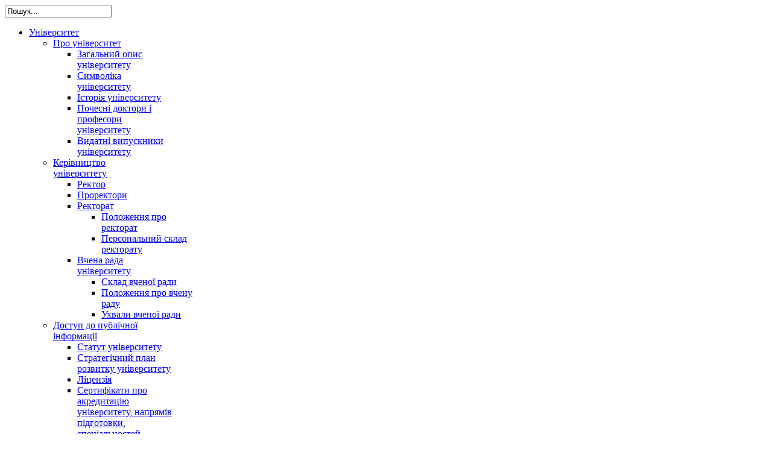

--- FILE ---
content_type: text/html; charset=utf-8
request_url: http://old.knlu.edu.ua/about/zagalnij-opis-universitetu/alumni
body_size: 86170
content:

<!DOCTYPE html PUBLIC "-//W3C//DTD XHTML 1.0 Transitional//EN" "http://www.w3.org/TR/xhtml1/DTD/xhtml1-transitional.dtd">
<html xmlns="http://www.w3.org/1999/xhtml" xml:lang="uk-ua" lang="uk-ua" >
<head>
	  <base href="http://old.knlu.edu.ua/about/zagalnij-opis-universitetu/alumni" />
  <meta http-equiv="content-type" content="text/html; charset=utf-8" />
  <meta name="author" content="Super User" />
  <title>Видатні випускники університету - Kyiv National Linguistic University</title>
  <link href="http://old.knlu.edu.ua/component/search/?Itemid=810&amp;format=opensearch" rel="search" title="Пошук Kyiv National Linguistic University" type="application/opensearchdescription+xml" />
  <link rel="stylesheet" href="http://old.knlu.edu.ua/media/ext_tss/assets/css/ext_tss.css" type="text/css" />
  <link rel="stylesheet" href="/templates/system/css/system.css" type="text/css" />
  <link rel="stylesheet" href="/templates/system/css/general.css" type="text/css" />
  <link rel="stylesheet" href="/templates/shaper_pheonix/css/template.css" type="text/css" />
  <link rel="stylesheet" href="/templates/shaper_pheonix/css/joomla.css" type="text/css" />
  <link rel="stylesheet" href="/templates/shaper_pheonix/css/custom.css" type="text/css" />
  <link rel="stylesheet" href="/templates/shaper_pheonix/css/modules.css" type="text/css" />
  <link rel="stylesheet" href="/templates/shaper_pheonix/css/typography.css" type="text/css" />
  <link rel="stylesheet" href="/templates/shaper_pheonix/css/css3.css" type="text/css" />
  <link rel="stylesheet" href="/templates/shaper_pheonix/css/styles/style1.css" type="text/css" />
  <link rel="stylesheet" href="/templates/shaper_pheonix/css/menu.css" type="text/css" />
  <link rel="stylesheet" href="http://fonts.googleapis.com/css?family=Droid+Sans:bold" type="text/css" />
  <style type="text/css">
.sp-wrap {width: 960px;}
		#sp-leftcol {width: 25%}
		#sp-rightcol { width: 25%}
		#sp-maincol {width:75%}#inner_content {width: 100%;}
		#inset1 {width: 33%}#inset2 { width: 33%}	
		#sp-inset1 {width: 33%}#sp-inset2 { width: 33%}h2 { font-family: 'Droid Sans', 'Helvetica', arial, serif; }
  </style>
  <script src="//ajax.googleapis.com/ajax/libs/jquery/1.6.2/jquery.min.js" type="text/javascript"></script>
  <script src="/plugins/system/jqueryintegrator/jqueryintegrator/jquery.noconflict.js" type="text/javascript"></script>
  <script src="/media/system/js/mootools-core.js" type="text/javascript"></script>
  <script src="/media/system/js/core.js" type="text/javascript"></script>
  <script src="/media/system/js/caption.js" type="text/javascript"></script>
  <script src="http://old.knlu.edu.ua/media/ext_tss/assets/js/ext_tss.js" type="text/javascript" defer="defer"></script>
  <script src="/media/system/js/mootools-more.js" type="text/javascript"></script>
  <script src="/plugins/system/helix/js/menu.js" type="text/javascript"></script>
  <script src="/plugins/system/helix/js/equalheight.js" type="text/javascript"></script>
  <script src="/plugins/system/helix/js/totop.js" type="text/javascript"></script>
  <script type="text/javascript">
window.addEvent('load', function() {
				new JCaption('img.caption');
			});var elle_sliders_nfa = 0;function fixHeight1 () {
			var equalizer1 = new Equalizer(".equal").equalize("height");
		}
		window.addEvent ("load", function () {
			fixHeight1.delay (300);
		});var elle_sliders_nfa = 0;var elle_sliders_nfa = 0;var elle_sliders_nfa = 0;
  </script>
<link href="/templates/shaper_pheonix/images/favicon.ico" rel="shortcut icon" type="image/x-icon" />
</head>

<body class="bg clearfix">
	<div class="sp-wrap clearfix">
		
		<div id="header" class="sp-inner clearfix">
			
	<a id="logo" style="width:500px;height:100px" href="/" title="Kyiv National Linguistic University"></a>
	
			
	
							<div id="search">
					<form action="/about/zagalnij-opis-universitetu/alumni" method="post">
	<div class="mod-search">
		<input name="searchword" id="mod-search-searchword" maxlength="30"  class="inputbox" type="text" size="20" value="Пошук..."  onblur="if (this.value=='') this.value='Пошук...';" onfocus="if (this.value=='Пошук...') this.value='';" />	<input type="hidden" name="task" value="search" />
	<input type="hidden" name="option" value="com_search" />
	<input type="hidden" name="Itemid" value="0" />
	</div>
</form>

				</div>
				
		</div>		
		<div class="sp-inner clearfix">
			
<div class="clr"></div><div id="hornav" class="clearfix"><ul class="sp-menu level-0"><li class="menu-item active first parent"><a href="/about" class="menu-item active first parent" ><span class="menu"><span class="menu-title">Університет</span></span></a><div class="submenu"><div class="submenu-wrap"><div class="menu-tl"><div class="menu-tr"><div class="menu-tm"></div></div></div><div class="menu-l"><div class="menu-r"><div class="submenu-inner clearfix" style="width: 200px;"><div class="megacol col1 first" style="width: 200px;"><ul class="sp-menu level-1"><li class="menu-item active first parent"><a href="/about/zagalnij-opis-universitetu" class="menu-item active first parent" ><span class="menu"><span class="menu-title">Про університет</span></span></a><div class="submenu"><div class="submenu-wrap"><div class="menu-tl"><div class="menu-tr"><div class="menu-tm"></div></div></div><div class="menu-l"><div class="menu-r"><div class="submenu-inner clearfix" style="width: 200px;"><div class="megacol col1 first" style="width: 200px;"><ul class="sp-menu level-2"><li class="menu-item first"><a href="/about/zagalnij-opis-universitetu/zagalnij-opis-universitetu" class="menu-item first" ><span class="menu"><span class="menu-title">Загальний опис університету</span></span></a></li><li class="menu-item"><a href="/about/zagalnij-opis-universitetu/simvolika-universitetu" class="menu-item" ><span class="menu"><span class="menu-title">Символіка університету</span></span></a></li><li class="menu-item"><a href="/about/zagalnij-opis-universitetu/history" class="menu-item" ><span class="menu"><span class="menu-title">Історія університету</span></span></a></li><li class="menu-item"><a href="/about/zagalnij-opis-universitetu/pochesni-doktori-i-profesori" class="menu-item" ><span class="menu"><span class="menu-title">Почесні доктори і професори університету</span></span></a></li><li class="menu-item active last"><a href="/about/zagalnij-opis-universitetu/alumni" class="menu-item active last" ><span class="menu"><span class="menu-title">Видатні випускники університету</span></span></a></li></ul></div></div></div></div><div class="menu-bl"><div class="menu-br"><div class="menu-bm"></div></div></div></div></div></li><li class="menu-item parent"><a href="/about/key-university-officers" class="menu-item parent" ><span class="menu"><span class="menu-title">Керівництво університету</span></span></a><div class="submenu"><div class="submenu-wrap"><div class="menu-tl"><div class="menu-tr"><div class="menu-tm"></div></div></div><div class="menu-l"><div class="menu-r"><div class="submenu-inner clearfix" style="width: 200px;"><div class="megacol col1 first" style="width: 200px;"><ul class="sp-menu level-2"><li class="menu-item first"><a href="/about/key-university-officers/rektor" class="menu-item first" ><span class="menu"><span class="menu-title">Ректор</span></span></a></li><li class="menu-item"><a href="/about/key-university-officers/prorektori" class="menu-item" ><span class="menu"><span class="menu-title">Проректори</span></span></a></li><li class="menu-item parent"><a href="/about/key-university-officers/rektorat" class="menu-item parent" ><span class="menu"><span class="menu-title">Ректорат</span></span></a><div class="submenu"><div class="submenu-wrap"><div class="menu-tl"><div class="menu-tr"><div class="menu-tm"></div></div></div><div class="menu-l"><div class="menu-r"><div class="submenu-inner clearfix" style="width: 200px;"><div class="megacol col1 first" style="width: 200px;"><ul class="sp-menu level-3"><li class="menu-item first"><a href="/about/key-university-officers/rektorat/polozhennya-pro-rektorat" class="menu-item first" ><span class="menu"><span class="menu-title">Положення про ректорат</span></span></a></li><li class="menu-item last"><a href="/about/key-university-officers/rektorat/personalnij-sklad-rektoratu" class="menu-item last" ><span class="menu"><span class="menu-title">Персональний склад ректорату</span></span></a></li></ul></div></div></div></div><div class="menu-bl"><div class="menu-br"><div class="menu-bm"></div></div></div></div></div></li><li class="menu-item last parent"><a href="/about/key-university-officers/vchena-rada" class="menu-item last parent" ><span class="menu"><span class="menu-title">Вчена рада університету</span></span></a><div class="submenu"><div class="submenu-wrap"><div class="menu-tl"><div class="menu-tr"><div class="menu-tm"></div></div></div><div class="menu-l"><div class="menu-r"><div class="submenu-inner clearfix" style="width: 200px;"><div class="megacol col1 first" style="width: 200px;"><ul class="sp-menu level-3"><li class="menu-item first"><a href="/about/key-university-officers/vchena-rada/sklad-vchenoji-radi" class="menu-item first" ><span class="menu"><span class="menu-title">Склад вченої ради</span></span></a></li><li class="menu-item"><a href="/about/key-university-officers/vchena-rada/polozhennya-pro-vchenu-radu" class="menu-item" ><span class="menu"><span class="menu-title">Положення про вчену раду</span></span></a></li><li class="menu-item last"><a href="/about/key-university-officers/vchena-rada/ukhvali-vchenoji-radi" class="menu-item last" ><span class="menu"><span class="menu-title">Ухвали вченої ради</span></span></a></li></ul></div></div></div></div><div class="menu-bl"><div class="menu-br"><div class="menu-bm"></div></div></div></div></div></li></ul></div></div></div></div><div class="menu-bl"><div class="menu-br"><div class="menu-bm"></div></div></div></div></div></li><li class="menu-item parent"><a href="/about/ofitsijna-informatsiya" class="menu-item parent" ><span class="menu"><span class="menu-title">Доступ до публічної інформації</span></span></a><div class="submenu"><div class="submenu-wrap"><div class="menu-tl"><div class="menu-tr"><div class="menu-tm"></div></div></div><div class="menu-l"><div class="menu-r"><div class="submenu-inner clearfix" style="width: 200px;"><div class="megacol col1 first" style="width: 200px;"><ul class="sp-menu level-2"><li class="menu-item first"><a href="/about/ofitsijna-informatsiya/statut-universitetu" class="menu-item first" ><span class="menu"><span class="menu-title">Статут університету</span></span></a></li><li class="menu-item"><a href="/about/ofitsijna-informatsiya/strategichnij-plan-rozvitku-unyversitetu" class="menu-item" ><span class="menu"><span class="menu-title">Стратегічний план розвитку університету</span></span></a></li><li class="menu-item"><a href="/about/ofitsijna-informatsiya/litsenziya" class="menu-item" ><span class="menu"><span class="menu-title">Ліцензія</span></span></a></li><li class="menu-item"><a href="/about/ofitsijna-informatsiya/sertifikati-pro-akreditatsiyu-universitetu-napryamiv-pidgotovki-spetsialnostej" class="menu-item" ><span class="menu"><span class="menu-title">Сертифікати про акредитацію університету, напрямів підготовки, спеціальностей</span></span></a></li><li class="menu-item"><a href="/about/ofitsijna-informatsiya/zrazki-diplomiv-pro-vishchu-osvitu" class="menu-item" ><span class="menu"><span class="menu-title">Зразки дипломів про вищу освіту</span></span></a></li><li class="menu-item"><a href="/about/ofitsijna-informatsiya/litsenzovanij-obsyag-ta-faktichna-kilkist-osib-yaki-navchayutsya" class="menu-item" ><span class="menu"><span class="menu-title">Ліцензований обсяг та фактична кількість осіб, які навчаються</span></span></a></li><li class="menu-item parent"><a href="/about/ofitsijna-informatsiya/kontseptsiya-trudovogo-kolektivu" class="menu-item parent" ><span class="menu"><span class="menu-title">Конференція трудового колективу університету</span></span></a><div class="submenu"><div class="submenu-wrap"><div class="menu-tl"><div class="menu-tr"><div class="menu-tm"></div></div></div><div class="menu-l"><div class="menu-r"><div class="submenu-inner clearfix" style="width: 200px;"><div class="megacol col1 first" style="width: 200px;"><ul class="sp-menu level-3"><li class="menu-item first"><a href="/about/ofitsijna-informatsiya/kontseptsiya-trudovogo-kolektivu/zviti-rektora-universitetu" class="menu-item first" ><span class="menu"><span class="menu-title">Звіти ректора університету</span></span></a></li><li class="menu-item"><a href="/about/ofitsijna-informatsiya/kontseptsiya-trudovogo-kolektivu/2018-10-10-12-40-08" class="menu-item" ><span class="menu"><span class="menu-title">Річний звіт про виконання критеріїв надання та підтвердження статусу національного Університету</span></span></a></li><li class="menu-item last"><a href="/about/ofitsijna-informatsiya/kontseptsiya-trudovogo-kolektivu/ukhvali-konferntsij-trudovogo-kolektivu-universitetu" class="menu-item last" ><span class="menu"><span class="menu-title">Ухвали конференцій трудового колективу університету</span></span></a></li></ul></div></div></div></div><div class="menu-bl"><div class="menu-br"><div class="menu-bm"></div></div></div></div></div></li><li class="menu-item"><a href="/about/ofitsijna-informatsiya/kolektivnij-dogovir" class="menu-item" ><span class="menu"><span class="menu-title">Колективний договір</span></span></a></li><li class="menu-item"><a href="/about/ofitsijna-informatsiya/pravila-vnutrishnogo-trudovogo-rozporyadku-universitetu" class="menu-item" ><span class="menu"><span class="menu-title">Правила внутрішнього трудового розпорядку Університету</span></span></a></li><li class="menu-item"><a href="/about/ofitsijna-informatsiya/polozhennya" class="menu-item" ><span class="menu"><span class="menu-title">Положення</span></span></a></li><li class="menu-item last"><a href="/about/ofitsijna-informatsiya/proekti-do-obgovorennya" class="menu-item last" ><span class="menu"><span class="menu-title">Проєкти до обговорення</span></span></a></li></ul></div></div></div></div><div class="menu-bl"><div class="menu-br"><div class="menu-bm"></div></div></div></div></div></li><li class="menu-item"><a href="https://qa-knlu.topskills.com.ua/" class="menu-item" ><span class="menu"><span class="menu-title">Якість освіти</span></span></a></li><li class="menu-item parent"><a href="/about/anticor" class="menu-item parent" ><span class="menu"><span class="menu-title">Антикорупційні заходи</span></span></a><div class="submenu"><div class="submenu-wrap"><div class="menu-tl"><div class="menu-tr"><div class="menu-tm"></div></div></div><div class="menu-l"><div class="menu-r"><div class="submenu-inner clearfix" style="width: 200px;"><div class="megacol col1 first" style="width: 200px;"><ul class="sp-menu level-2"><li class="menu-item first"><a href="/about/anticor/normativno-pravovi-akti" class="menu-item first" ><span class="menu"><span class="menu-title">Нормативно-правова база</span></span></a></li><li class="menu-item"><a href="/about/anticor/deklaruvannya" class="menu-item" ><span class="menu"><span class="menu-title">Декларування</span></span></a></li><li class="menu-item"><a href="/about/anticor/2021-10-28-09-05-16" class="menu-item" ><span class="menu"><span class="menu-title">Конфлікт інтересів</span></span></a></li><li class="menu-item"><a href="/about/anticor/novini" class="menu-item" ><span class="menu"><span class="menu-title">Новини</span></span></a></li><li class="menu-item last"><a href="https://nazk.gov.ua/uk/" class="menu-item last" ><span class="menu"><span class="menu-title">Вебсайт НАЗК</span></span></a></li></ul></div></div></div></div><div class="menu-bl"><div class="menu-br"><div class="menu-bm"></div></div></div></div></div></li><li class="menu-item parent"><a href="/about/osvitnij-ombudsmen" class="menu-item parent" ><span class="menu"><span class="menu-title">Освітній омбудсмен КНЛУ</span></span></a><div class="submenu"><div class="submenu-wrap"><div class="menu-tl"><div class="menu-tr"><div class="menu-tm"></div></div></div><div class="menu-l"><div class="menu-r"><div class="submenu-inner clearfix" style="width: 200px;"><div class="megacol col1 first" style="width: 200px;"><ul class="sp-menu level-2"><li class="menu-item first"><a href="/about/osvitnij-ombudsmen/prava-ta-obov-yazki-zdobuvachiv-vishchoji-osviti" class="menu-item first" ><span class="menu"><span class="menu-title">Права та обов’язки здобувачів вищої освіти</span></span></a></li><li class="menu-item"><a href="/about/osvitnij-ombudsmen/korisna-informatsiya" class="menu-item" ><span class="menu"><span class="menu-title">Корисна інформація</span></span></a></li><li class="menu-item"><a href="https://1drv.ms/b/s!ApCbMGU-a2logexWzbNSFEvY7udJjQ?e=TEfErT" class="menu-item" ><span class="menu"><span class="menu-title">Подати звернення</span></span></a></li><li class="menu-item last"><a href="https://eo.gov.ua/" target="_blank" class="menu-item last" ><span class="menu"><span class="menu-title">Офіційний вебсайт Освітнього омбудсмена України</span></span></a></li></ul></div></div></div></div><div class="menu-bl"><div class="menu-br"><div class="menu-bm"></div></div></div></div></div></li><li class="menu-item parent"><a href="/about/2022-02-07-12-05-23" class="menu-item parent" ><span class="menu"><span class="menu-title">Цивільний захист</span></span></a><div class="submenu"><div class="submenu-wrap"><div class="menu-tl"><div class="menu-tr"><div class="menu-tm"></div></div></div><div class="menu-l"><div class="menu-r"><div class="submenu-inner clearfix" style="width: 200px;"><div class="megacol col1 first" style="width: 200px;"><ul class="sp-menu level-2"><li class="menu-item first parent"><a href="/about/2022-02-07-12-05-23/antiteroristini-zakhodi" class="menu-item first parent" ><span class="menu"><span class="menu-title">Антитерористичні заходи</span></span></a><div class="submenu"><div class="submenu-wrap"><div class="menu-tl"><div class="menu-tr"><div class="menu-tm"></div></div></div><div class="menu-l"><div class="menu-r"><div class="submenu-inner clearfix" style="width: 200px;"><div class="megacol col1 first" style="width: 200px;"><ul class="sp-menu level-3"><li class="menu-item first"><a href="/about/2022-02-07-12-05-23/antiteroristini-zakhodi/zakonodavstvo-ukrajini-pro-borotbu-z-terorizmom" class="menu-item first" ><span class="menu"><span class="menu-title">Законодавство України про боротьбу з тероризмом</span></span></a></li><li class="menu-item"><a href="/about/2022-02-07-12-05-23/antiteroristini-zakhodi/instruktsiya-shchodo-dij-spivrobitnikiv-ta-zdobuvachiv-vishchoji-osviti-universitetu-v-umovakh-zagrozi-abo-vchinennya-teroristichnogo-aktu" class="menu-item" ><span class="menu"><span class="menu-title">Інструкція щодо дій співробітників та здобувачів вищої освіти Університету в умовах загрози або вчинення терористичного акту</span></span></a></li><li class="menu-item"><a href="/about/2022-02-07-12-05-23/antiteroristini-zakhodi/istoriya-teroru" class="menu-item" ><span class="menu"><span class="menu-title">Історія терору</span></span></a></li><li class="menu-item last"><a href="/about/2022-02-07-12-05-23/antiteroristini-zakhodi/kontakti-sluzhbi-bezpeki-ukrajini" class="menu-item last" ><span class="menu"><span class="menu-title">Контакти Служби Безпеки України</span></span></a></li></ul></div></div></div></div><div class="menu-bl"><div class="menu-br"><div class="menu-bm"></div></div></div></div></div></li><li class="menu-item last"><a href="/about/2022-02-07-12-05-23/2022-05-11-11-32-58" class="menu-item last" ><span class="menu"><span class="menu-title">Заходи цивільного захисту в особливий період</span></span></a></li></ul></div></div></div></div><div class="menu-bl"><div class="menu-br"><div class="menu-bm"></div></div></div></div></div></li><li class="menu-item"><a href="http://m.knlu.edu.ua/" target="_blank" class="menu-item" ><span class="menu"><span class="menu-title">Освітній сайт КНЛУ</span></span></a></li><li class="menu-item"><a href="https://scholar.google.com.ua/citations?user=_IwM6YAAAAAJ&amp;hl=uk" target="_blank" class="menu-item" ><span class="menu"><span class="menu-title">Профіль університету в Google Академії </span></span></a></li><li class="menu-item"><a href="https://library.knlu.edu.ua/%d0%a0%d0%b5%d0%bf%d0%be%d0%b7%d0%b8%d1%82%d0%b0%d1%80%d1%96%d0%b9/" target="_blank" class="menu-item" ><span class="menu"><span class="menu-title">Репозитарій Університету</span></span></a></li><li class="menu-item"><a href="/about/psikhologichni-konsultatsiji" class="menu-item" ><span class="menu"><span class="menu-title">Психологічні консультації</span></span></a></li><li class="menu-item"><a href="/about/kontakti" class="menu-item" ><span class="menu"><span class="menu-title">Контакти</span></span></a></li><li class="menu-item"><a href="/about/news-and-events" class="menu-item" ><span class="menu"><span class="menu-title">Новини та події</span></span></a></li><li class="menu-item last parent"><a href="/about/akreditatsiya-materiali-samoanalizu" class="menu-item last parent" ><span class="menu"><span class="menu-title">Акредитація. Матеріали самоаналізу</span></span></a><div class="submenu"><div class="submenu-wrap"><div class="menu-tl"><div class="menu-tr"><div class="menu-tm"></div></div></div><div class="menu-l"><div class="menu-r"><div class="submenu-inner clearfix" style="width: 200px;"><div class="megacol col1 first" style="width: 200px;"><ul class="sp-menu level-2"><li class="menu-item first"><a href="/about/akreditatsiya-materiali-samoanalizu/spetsialnist-242-turizm-osvitno-profesijna-programa-turistichne-obslugovuvannya-pershij-bakalavrskij-riven-vishchoji-osviti" class="menu-item first" ><span class="menu"><span class="menu-title">Спеціальність 242 Туризм, освітньо-професійна програма &quot;Туристичне обслуговування&quot;, перший (бакалаврський) рівень вищої освіти</span></span></a></li><li class="menu-item"><a href="/about/akreditatsiya-materiali-samoanalizu/spetsialnist-075-marketing-osvitno-profesijna-programa-marketingovij-menedzhment-drugij-magisterskij-riven" class="menu-item" ><span class="menu"><span class="menu-title">Спеціальність 075 Маркетинг, освітньо-професійна програма &quot;Маркетинговий менеджмент&quot;, другий (магістерський) рівень вищої освіти</span></span></a></li><li class="menu-item last"><a href="/about/akreditatsiya-materiali-samoanalizu/spetsialnist-035-filologiya-osvitno-naukova-programa-filologiya-u-vimirakh-sogodennya-movoznavstvo-literaturoznavstvo-perekladoznavstvo-tretij-osvitno-naukovij-riven-vishchoji-osviti" class="menu-item last" ><span class="menu"><span class="menu-title">Спеціальність 035 Філологія, Освітньо-наукова  програма &quot;Філологія у вимірах сьогодення: мовознавство, літературознавство, перекладознавство&quot;, третій (освітньо-науковий) рівень  вищої освіти</span></span></a></li></ul></div></div></div></div><div class="menu-bl"><div class="menu-br"><div class="menu-bm"></div></div></div></div></div></li></ul></div></div></div></div><div class="menu-bl"><div class="menu-br"><div class="menu-bm"></div></div></div></div></div></li><li class="menu-item"><a href="http://pk.knlu.edu.ua/?page_id=2657" class="menu-item" ><span class="menu"><span class="menu-title">Вступ</span></span></a></li><li class="menu-item parent"><a href="/struktura" class="menu-item parent" ><span class="menu"><span class="menu-title">Структура</span></span></a><div class="submenu"><div class="submenu-wrap"><div class="menu-tl"><div class="menu-tr"><div class="menu-tm"></div></div></div><div class="menu-l"><div class="menu-r"><div class="submenu-inner clearfix" style="width: 200px;"><div class="megacol col1 first" style="width: 200px;"><ul class="sp-menu level-1"><li class="menu-item first parent"><a href="/struktura/faculties" class="menu-item first parent" ><span class="menu"><span class="menu-title">Факультети</span></span></a><div class="submenu"><div class="submenu-wrap"><div class="menu-tl"><div class="menu-tr"><div class="menu-tm"></div></div></div><div class="menu-l"><div class="menu-r"><div class="submenu-inner clearfix" style="width: 200px;"><div class="megacol col1 first" style="width: 200px;"><ul class="sp-menu level-2"><li class="menu-item first parent"><a href="/struktura/faculties/faculty-of-germanic-philology" class="menu-item first parent" ><span class="menu"><span class="menu-title">Факультет германської філології</span></span></a><div class="submenu"><div class="submenu-wrap"><div class="menu-tl"><div class="menu-tr"><div class="menu-tm"></div></div></div><div class="menu-l"><div class="menu-r"><div class="submenu-inner clearfix" style="width: 200px;"><div class="megacol col1 first" style="width: 200px;"><ul class="sp-menu level-3"><li class="menu-item first"><a href="/struktura/faculties/faculty-of-germanic-philology/department-of-finno-ugrian-philology" class="menu-item first" ><span class="menu"><span class="menu-title">Кафедра германської і фіно-угорської філології імені професора Г. Г. Почепцова</span></span></a></li><li class="menu-item"><a href="/struktura/faculties/faculty-of-germanic-philology/department-of-english-philology" class="menu-item" ><span class="menu"><span class="menu-title">Кафедра фонетики і практики англійської мови</span></span></a></li><li class="menu-item"><a href="/struktura/faculties/faculty-of-germanic-philology/department-of-lexicology-and-stylistics-of-the-english-language" class="menu-item" ><span class="menu"><span class="menu-title">Кафедра англійської філології, перекладу і філософії мови імені професора О. М. Мороховського</span></span></a></li><li class="menu-item last"><a href="/struktura/faculties/faculty-of-germanic-philology/department-of-german-philology" class="menu-item last" ><span class="menu"><span class="menu-title">Кафедра німецької філології</span></span></a></li></ul></div></div></div></div><div class="menu-bl"><div class="menu-br"><div class="menu-bm"></div></div></div></div></div></li><li class="menu-item parent"><a href="/struktura/faculties/faculty-of-romance-philology" class="menu-item parent" ><span class="menu"><span class="menu-title">Факультет романської філології і перекладу</span></span></a><div class="submenu"><div class="submenu-wrap"><div class="menu-tl"><div class="menu-tr"><div class="menu-tm"></div></div></div><div class="menu-l"><div class="menu-r"><div class="submenu-inner clearfix" style="width: 200px;"><div class="megacol col1 first" style="width: 200px;"><ul class="sp-menu level-3"><li class="menu-item first"><a href="/struktura/faculties/faculty-of-romance-philology/department-of-romance-philology" class="menu-item first" ><span class="menu"><span class="menu-title">Кафедра іспанської та французької філології</span></span></a></li><li class="menu-item"><a href="/struktura/faculties/faculty-of-romance-philology/department-of-romance-languages" class="menu-item" ><span class="menu"><span class="menu-title">Кафедра романських мов</span></span></a></li><li class="menu-item"><a href="/struktura/faculties/faculty-of-romance-philology/department-of-methodology-in-foreign-language-teaching" class="menu-item" ><span class="menu"><span class="menu-title">Кафедра педагогіки, методики викладання іноземних мов й інформаційно-комунікаційних технологій</span></span></a></li><li class="menu-item"><a href="/struktura/faculties/faculty-of-romance-philology/department-of-romance-languages-and-translation" class="menu-item" ><span class="menu"><span class="menu-title">Кафедра романської і новогрецької філології та перекладу</span></span></a></li><li class="menu-item last"><a href="/struktura/faculties/faculty-of-romance-philology/kafedra-anglijskoji-filologiji" class="menu-item last" ><span class="menu"><span class="menu-title">Кафедра англійської філології</span></span></a></li></ul></div></div></div></div><div class="menu-bl"><div class="menu-br"><div class="menu-bm"></div></div></div></div></div></li><li class="menu-item parent"><a href="/struktura/faculties/faculty-of-translation" class="menu-item parent" ><span class="menu"><span class="menu-title">Факультет перекладознавства</span></span></a><div class="submenu"><div class="submenu-wrap"><div class="menu-tl"><div class="menu-tr"><div class="menu-tm"></div></div></div><div class="menu-l"><div class="menu-r"><div class="submenu-inner clearfix" style="width: 200px;"><div class="megacol col1 first" style="width: 200px;"><ul class="sp-menu level-3"><li class="menu-item first"><a href="/struktura/faculties/faculty-of-translation/department-of-english-philology-and-translation" class="menu-item first" ><span class="menu"><span class="menu-title">Кафедра англійської філології і перекладу імені професора І. В. Корунця</span></span></a></li><li class="menu-item"><a href="/struktura/faculties/faculty-of-translation/department-of-english-language" class="menu-item" ><span class="menu"><span class="menu-title">Кафедра англійської мови факультету перекладознавства</span></span></a></li><li class="menu-item last"><a href="/struktura/faculties/faculty-of-translation/kafedra-nimetskoji-filologiji-i-perekladu" class="menu-item last" ><span class="menu"><span class="menu-title">Кафедра німецької філології і перекладу</span></span></a></li></ul></div></div></div></div><div class="menu-bl"><div class="menu-br"><div class="menu-bm"></div></div></div></div></div></li><li class="menu-item parent"><a href="/struktura/faculties/faculty-of-eastern-studies" class="menu-item parent" ><span class="menu"><span class="menu-title">Факультет сходознавства</span></span></a><div class="submenu"><div class="submenu-wrap"><div class="menu-tl"><div class="menu-tr"><div class="menu-tm"></div></div></div><div class="menu-l"><div class="menu-r"><div class="submenu-inner clearfix" style="width: 200px;"><div class="megacol col1 first" style="width: 200px;"><ul class="sp-menu level-3"><li class="menu-item first"><a href="/struktura/faculties/faculty-of-eastern-studies/department-of-english-language-and-translation-studies" class="menu-item first" ><span class="menu"><span class="menu-title">Кафедра англійської мови і перекладу факультету сходознавства</span></span></a></li><li class="menu-item"><a href="/struktura/faculties/faculty-of-eastern-studies/department-of-chinese-philology" class="menu-item" ><span class="menu"><span class="menu-title">Кафедра китайської філології</span></span></a></li><li class="menu-item"><a href="/struktura/faculties/faculty-of-eastern-studies/kafedra-korejskoji-fiologiji" class="menu-item" ><span class="menu"><span class="menu-title">Кафедра корейської філології</span></span></a></li><li class="menu-item"><a href="/struktura/faculties/faculty-of-eastern-studies/department-of-eastern-philology" class="menu-item" ><span class="menu"><span class="menu-title">Кафедра східної філології</span></span></a></li><li class="menu-item"><a href="/struktura/faculties/faculty-of-eastern-studies/department-of-near-and-middle-eastern-languages-and-civilizations" class="menu-item" ><span class="menu"><span class="menu-title">Кафедра тюркської філології</span></span></a></li><li class="menu-item last"><a href="/struktura/faculties/faculty-of-eastern-studies/department-of-far-eastern-languages-and-civilizations" class="menu-item last" ><span class="menu"><span class="menu-title">Кафедра японської філології</span></span></a></li></ul></div></div></div></div><div class="menu-bl"><div class="menu-br"><div class="menu-bm"></div></div></div></div></div></li><li class="menu-item parent"><a href="/struktura/faculties/faculty-of-economics-and-law" class="menu-item parent" ><span class="menu"><span class="menu-title">Факультет туризму, бізнесу і психології</span></span></a><div class="submenu"><div class="submenu-wrap"><div class="menu-tl"><div class="menu-tr"><div class="menu-tm"></div></div></div><div class="menu-l"><div class="menu-r"><div class="submenu-inner clearfix" style="width: 200px;"><div class="megacol col1 first" style="width: 200px;"><ul class="sp-menu level-3"><li class="menu-item first"><a href="/struktura/faculties/faculty-of-economics-and-law/department-of-management-and-marketing" class="menu-item first" ><span class="menu"><span class="menu-title">Кафедра менеджменту і маркетингу</span></span></a></li><li class="menu-item"><a href="/struktura/faculties/faculty-of-economics-and-law/department-of-foreign-languages-and-translation" class="menu-item" ><span class="menu"><span class="menu-title">Кафедра іноземних мов</span></span></a></li><li class="menu-item last"><a href="/struktura/faculties/faculty-of-economics-and-law/department-of-psychology-and-pedagogy" class="menu-item last" ><span class="menu"><span class="menu-title">Кафедра психології і туризму</span></span></a></li></ul></div></div></div></div><div class="menu-bl"><div class="menu-br"><div class="menu-bm"></div></div></div></div></div></li><li class="menu-item parent"><a href="/struktura/faculties/faculty-of-slavic-philology" class="menu-item parent" ><span class="menu"><span class="menu-title">Факультет слов'янської філології</span></span></a><div class="submenu"><div class="submenu-wrap"><div class="menu-tl"><div class="menu-tr"><div class="menu-tm"></div></div></div><div class="menu-l"><div class="menu-r"><div class="submenu-inner clearfix" style="width: 200px;"><div class="megacol col1 first" style="width: 200px;"><ul class="sp-menu level-3"><li class="menu-item first"><a href="/struktura/faculties/faculty-of-slavic-philology/department-of-russian-language" class="menu-item first" ><span class="menu"><span class="menu-title">Кафедра російської мови і літератури</span></span></a></li><li class="menu-item"><a href="/struktura/faculties/faculty-of-slavic-philology/department-of-ukrainian-philology" class="menu-item" ><span class="menu"><span class="menu-title">Кафедра української філології та славістики</span></span></a></li><li class="menu-item last"><a href="/struktura/faculties/faculty-of-slavic-philology/department-of-theory-and-history-of-world-literature" class="menu-item last" ><span class="menu"><span class="menu-title">Кафедра теорії та історії світової літератури імені професора В. І. Фесенко</span></span></a></li></ul></div></div></div></div><div class="menu-bl"><div class="menu-br"><div class="menu-bm"></div></div></div></div></div></li><li class="menu-item last"><a href="/struktura/faculties/preparatory-department-for-foreign-citizens" class="menu-item last" ><span class="menu"><span class="menu-title">Підготовче відділення для іноземних громадян</span></span></a></li></ul></div></div></div></div><div class="menu-bl"><div class="menu-br"><div class="menu-bm"></div></div></div></div></div></li><li class="menu-item"><a href="/struktura/kafedri" class="menu-item" ><span class="menu"><span class="menu-title">Кафедри</span></span></a></li><li class="menu-item"><a href="https://library.knlu.edu.ua/" target="_blank" class="menu-item" ><span class="menu"><span class="menu-title">Бібліотека</span></span></a></li><li class="menu-item last parent"><a href="/struktura/pidrozdili-universitetu" class="menu-item last parent" ><span class="menu"><span class="menu-title">Інші структурні підрозділи</span></span></a><div class="submenu"><div class="submenu-wrap"><div class="menu-tl"><div class="menu-tr"><div class="menu-tm"></div></div></div><div class="menu-l"><div class="menu-r"><div class="submenu-inner clearfix" style="width: 200px;"><div class="megacol col1 first" style="width: 200px;"><ul class="sp-menu level-2"><li class="menu-item first parent"><a href="/struktura/pidrozdili-universitetu/viddil-navchalno-vikhovnoji-roboti" class="menu-item first parent" ><span class="menu"><span class="menu-title">Навчально-методичний відділ</span></span></a><div class="submenu"><div class="submenu-wrap"><div class="menu-tl"><div class="menu-tr"><div class="menu-tm"></div></div></div><div class="menu-l"><div class="menu-r"><div class="submenu-inner clearfix" style="width: 200px;"><div class="megacol col1 first" style="width: 200px;"><ul class="sp-menu level-3"><li class="menu-item first"><a href="/struktura/pidrozdili-universitetu/viddil-navchalno-vikhovnoji-roboti/normativno-pravova-baza" class="menu-item first" ><span class="menu"><span class="menu-title">Нормативно-правова база</span></span></a></li><li class="menu-item"><a href="/struktura/pidrozdili-universitetu/viddil-navchalno-vikhovnoji-roboti/osvitno-profesijni-programi" class="menu-item" ><span class="menu"><span class="menu-title">Освітні програми</span></span></a></li><li class="menu-item"><a href="/struktura/pidrozdili-universitetu/viddil-navchalno-vikhovnoji-roboti/programi-atestatsijnikh-ispitiv" class="menu-item" ><span class="menu"><span class="menu-title">Програми атестаційних іспитів</span></span></a></li><li class="menu-item"><a href="/struktura/pidrozdili-universitetu/viddil-navchalno-vikhovnoji-roboti/programi-atestatsijnikh-ispitiv-v-distantsijnomu-rezhimi-z-vikoristannyam-it-tekhnologij" class="menu-item" ><span class="menu"><span class="menu-title">Програми атестаційних іспитів в дистанційному режимі з використанням ІТ-технологій</span></span></a></li><li class="menu-item last"><a href="/struktura/pidrozdili-universitetu/viddil-navchalno-vikhovnoji-roboti/novini-ta-podiji" class="menu-item last" ><span class="menu"><span class="menu-title">Новини та події</span></span></a></li></ul></div></div></div></div><div class="menu-bl"><div class="menu-br"><div class="menu-bm"></div></div></div></div></div></li><li class="menu-item parent"><a href="/struktura/pidrozdili-universitetu/konkursi-na-zamishchennya-vakantnikh-posad" class="menu-item parent" ><span class="menu"><span class="menu-title">Відділ кадрів</span></span></a><div class="submenu"><div class="submenu-wrap"><div class="menu-tl"><div class="menu-tr"><div class="menu-tm"></div></div></div><div class="menu-l"><div class="menu-r"><div class="submenu-inner clearfix" style="width: 200px;"><div class="megacol col1 first" style="width: 200px;"><ul class="sp-menu level-3"><li class="menu-item first"><a href="/struktura/pidrozdili-universitetu/konkursi-na-zamishchennya-vakantnikh-posad/vakansiji" class="menu-item first" ><span class="menu"><span class="menu-title">Вакансії</span></span></a></li></ul></div></div></div></div><div class="menu-bl"><div class="menu-br"><div class="menu-bm"></div></div></div></div></div></li><li class="menu-item"><a href="/struktura/pidrozdili-universitetu/bukhgalteriya" class="menu-item" ><span class="menu"><span class="menu-title">Бухгалтерія</span></span></a></li><li class="menu-item"><a href="/struktura/pidrozdili-universitetu/planovo-finansovij-viddil" class="menu-item" ><span class="menu"><span class="menu-title">Планово-фінансовий відділ</span></span></a></li><li class="menu-item"><a href="/struktura/pidrozdili-universitetu/upovnovazhena-osoba-iz-zakupivel-sproshchenikh-zakupivel" class="menu-item" ><span class="menu"><span class="menu-title">Уповноважена особа із закупівель / спрощених закупівель</span></span></a></li><li class="menu-item"><a href="/struktura/pidrozdili-universitetu/tendernij-komitet" class="menu-item" ><span class="menu"><span class="menu-title">Тендерний комітет</span></span></a></li><li class="menu-item"><a href="/struktura/pidrozdili-universitetu/administrativno-gospodarska-sluzhba" class="menu-item" ><span class="menu"><span class="menu-title">Адміністративно-господарська служба</span></span></a></li><li class="menu-item"><a href="/struktura/pidrozdili-universitetu/arkhiv-universitetu" class="menu-item" ><span class="menu"><span class="menu-title">Архів Університету</span></span></a></li><li class="menu-item parent"><a href="/struktura/pidrozdili-universitetu/tsentr-informatsijno-komunikativnikh-tekhnologij" class="menu-item parent" ><span class="menu"><span class="menu-title">Центр інформаційно-комунікаційних технологій</span></span></a><div class="submenu"><div class="submenu-wrap"><div class="menu-tl"><div class="menu-tr"><div class="menu-tm"></div></div></div><div class="menu-l"><div class="menu-r"><div class="submenu-inner clearfix" style="width: 200px;"><div class="megacol col1 first" style="width: 200px;"><ul class="sp-menu level-3"><li class="menu-item first"><a href="/struktura/pidrozdili-universitetu/tsentr-informatsijno-komunikativnikh-tekhnologij/pro-pidrozdil" class="menu-item first" ><span class="menu"><span class="menu-title">Про підрозділ</span></span></a></li><li class="menu-item"><a href="/struktura/pidrozdili-universitetu/tsentr-informatsijno-komunikativnikh-tekhnologij/polozhennya" class="menu-item" ><span class="menu"><span class="menu-title">Положення</span></span></a></li><li class="menu-item last"><a href="/struktura/pidrozdili-universitetu/tsentr-informatsijno-komunikativnikh-tekhnologij/pidvishchennya-ikt-kompetentnosti-vikladachiv" class="menu-item last" ><span class="menu"><span class="menu-title">Підвищення ІКТ компетентності викладачів</span></span></a></li></ul></div></div></div></div><div class="menu-bl"><div class="menu-br"><div class="menu-bm"></div></div></div></div></div></li><li class="menu-item"><a href="/struktura/pidrozdili-universitetu/externship" class="menu-item" ><span class="menu"><span class="menu-title">Центр навчання іноземних мов і післядипломної освіти</span></span></a></li><li class="menu-item"><a href="/struktura/pidrozdili-universitetu/student-employment-support" class="menu-item" ><span class="menu"><span class="menu-title">Центр моніторингу якості освіти і освітньої діяльності</span></span></a></li><li class="menu-item"><a href="/struktura/pidrozdili-universitetu/vidavnichij-tsentr-knlu" class="menu-item" ><span class="menu"><span class="menu-title">Редакційно-видавничий відділ</span></span></a></li><li class="menu-item"><a href="/struktura/pidrozdili-universitetu/union" class="menu-item" ><span class="menu"><span class="menu-title">Первинна профспілкова організація</span></span></a></li><li class="menu-item last"><a href="/struktura/pidrozdili-universitetu/novini-ta-podiji" class="menu-item last" ><span class="menu"><span class="menu-title">Новини та події</span></span></a></li></ul></div></div></div></div><div class="menu-bl"><div class="menu-br"><div class="menu-bm"></div></div></div></div></div></li></ul></div></div></div></div><div class="menu-bl"><div class="menu-br"><div class="menu-bm"></div></div></div></div></div></li><li class="menu-item parent"><a href="/research" class="menu-item parent" ><span class="menu"><span class="menu-title">Наука</span></span></a><div class="submenu"><div class="submenu-wrap"><div class="menu-tl"><div class="menu-tr"><div class="menu-tm"></div></div></div><div class="menu-l"><div class="menu-r"><div class="submenu-inner clearfix" style="width: 200px;"><div class="megacol col1 first" style="width: 200px;"><ul class="sp-menu level-1"><li class="menu-item first parent"><a href="/research/research-department" class="menu-item first parent" ><span class="menu"><span class="menu-title">Відділ науково-дослідної роботи</span></span></a><div class="submenu"><div class="submenu-wrap"><div class="menu-tl"><div class="menu-tr"><div class="menu-tm"></div></div></div><div class="menu-l"><div class="menu-r"><div class="submenu-inner clearfix" style="width: 200px;"><div class="megacol col1 first" style="width: 200px;"><ul class="sp-menu level-2"><li class="menu-item first"><a href="/research/research-department/richni-zviti" class="menu-item first" ><span class="menu"><span class="menu-title">Річні звіти</span></span></a></li></ul></div></div></div></div><div class="menu-bl"><div class="menu-br"><div class="menu-bm"></div></div></div></div></div></li><li class="menu-item"><a href="/research/normativno-pravova-baza-research" class="menu-item" ><span class="menu"><span class="menu-title">Нормативно-правова база</span></span></a></li><li class="menu-item"><a href="http://aspirantura.knlu.edu.ua/" class="menu-item" ><span class="menu"><span class="menu-title">Аспірантура і Докторантура</span></span></a></li><li class="menu-item"><a href="/research/dissertation-councils" class="menu-item" ><span class="menu"><span class="menu-title">Спеціалізовані вчені ради</span></span></a></li><li class="menu-item parent"><a href="/research/naukovo-doslidni-temi" class="menu-item parent" ><span class="menu"><span class="menu-title">Пріорітетні напрями наукових досліджень</span></span></a><div class="submenu"><div class="submenu-wrap"><div class="menu-tl"><div class="menu-tr"><div class="menu-tm"></div></div></div><div class="menu-l"><div class="menu-r"><div class="submenu-inner clearfix" style="width: 200px;"><div class="megacol col1 first" style="width: 200px;"><ul class="sp-menu level-2"><li class="menu-item first"><a href="/research/naukovo-doslidni-temi/fundamentalni-temi" class="menu-item first" ><span class="menu"><span class="menu-title">Фундаментальні теми</span></span></a></li><li class="menu-item"><a href="/research/naukovo-doslidni-temi/research-directions" class="menu-item" ><span class="menu"><span class="menu-title">Колективна кафедральна тематика</span></span></a></li><li class="menu-item last"><a href="/research/naukovo-doslidni-temi/proekti-molodikh-vchenikh" class="menu-item last" ><span class="menu"><span class="menu-title">Проєкти молодих вчених</span></span></a></li></ul></div></div></div></div><div class="menu-bl"><div class="menu-br"><div class="menu-bm"></div></div></div></div></div></li><li class="menu-item parent"><a href="/research/naukova-iinfrastruktura" class="menu-item parent" ><span class="menu"><span class="menu-title">Наукова інфраструктура</span></span></a><div class="submenu"><div class="submenu-wrap"><div class="menu-tl"><div class="menu-tr"><div class="menu-tm"></div></div></div><div class="menu-l"><div class="menu-r"><div class="submenu-inner clearfix" style="width: 200px;"><div class="megacol col1 first" style="width: 200px;"><ul class="sp-menu level-2"><li class="menu-item first"><a href="/research/naukova-iinfrastruktura/tsentri" class="menu-item first" ><span class="menu"><span class="menu-title">Центри Університету</span></span></a></li><li class="menu-item"><a href="/research/naukova-iinfrastruktura/instituti" class="menu-item" ><span class="menu"><span class="menu-title">Інститути</span></span></a></li><li class="menu-item last"><a href="/research/naukova-iinfrastruktura/naukovi-shkoli" class="menu-item last" ><span class="menu"><span class="menu-title">Наукові школи</span></span></a></li></ul></div></div></div></div><div class="menu-bl"><div class="menu-br"><div class="menu-bm"></div></div></div></div></div></li><li class="menu-item"><a href="/research/scientific-releases" class="menu-item" ><span class="menu"><span class="menu-title">Збірники наукових видань</span></span></a></li><li class="menu-item"><a href="/research/conferences" class="menu-item" ><span class="menu"><span class="menu-title">Конференції і семінари</span></span></a></li><li class="menu-item parent"><a href="/research/naukova-robota-studentiv" class="menu-item parent" ><span class="menu"><span class="menu-title">Наукова робота студентів</span></span></a><div class="submenu"><div class="submenu-wrap"><div class="menu-tl"><div class="menu-tr"><div class="menu-tm"></div></div></div><div class="menu-l"><div class="menu-r"><div class="submenu-inner clearfix" style="width: 200px;"><div class="megacol col1 first" style="width: 200px;"><ul class="sp-menu level-2"><li class="menu-item first"><a href="/research/naukova-robota-studentiv/olimpiadu" class="menu-item first" ><span class="menu"><span class="menu-title">Олімпіади</span></span></a></li><li class="menu-item last parent"><a href="/research/naukova-robota-studentiv/studentski-naukovi-roboti" class="menu-item last parent" ><span class="menu"><span class="menu-title">Студентські наукові роботи</span></span></a><div class="submenu"><div class="submenu-wrap"><div class="menu-tl"><div class="menu-tr"><div class="menu-tm"></div></div></div><div class="menu-l"><div class="menu-r"><div class="submenu-inner clearfix" style="width: 200px;"><div class="megacol col1 first" style="width: 200px;"><ul class="sp-menu level-3"><li class="menu-item first"><a href="/research/naukova-robota-studentiv/studentski-naukovi-roboti/skhidni-movi" class="menu-item first" ><span class="menu"><span class="menu-title">Східні мови</span></span></a></li><li class="menu-item"><a href="/research/naukova-robota-studentiv/studentski-naukovi-roboti/2020-03-27-14-04-32" class="menu-item" ><span class="menu"><span class="menu-title">Германські мови (англійська, німецька)</span></span></a></li><li class="menu-item"><a href="/research/naukova-robota-studentiv/studentski-naukovi-roboti/romano-germanski-movi-ta-literaturi" class="menu-item" ><span class="menu"><span class="menu-title">Романські мови, методика викладання романо-германських мов, романо-германські літератури</span></span></a></li><li class="menu-item"><a href="/research/naukova-robota-studentiv/studentski-naukovi-roboti/pro-zatverdzhennya-polozhennya-pro-vseukrajinskij-konkurs-studentskikh-naukovikh-robit-z-galuzej-znan-i-spetsialnostej" class="menu-item" ><span class="menu"><span class="menu-title">Про затвердження Положення про Всеукраїнський конкурс студентських наукових робіт з галузей знань і спеціальностей</span></span></a></li><li class="menu-item"><a href="/research/naukova-robota-studentiv/studentski-naukovi-roboti/zmini-v-polozhenni-pro-vseukrajinskij-konkurs-studentskikh-naukovikh-robit-z-galuzej-znan-i-spetsialnostej" class="menu-item" ><span class="menu"><span class="menu-title">Наказ Про проведення І туру Всеукраїнського конкурсу студентських наукових робіт з галузей знань і спеціальностей у 2021/2022 навчальному році</span></span></a></li><li class="menu-item last"><a href="/research/naukova-robota-studentiv/studentski-naukovi-roboti/derzhavni-premiji-konkursi-na-zdobuttya-imennikh-stipendij-granti-dlya-pidtrimki-naukovikh-doslidzhen-molodikh-uchenikh" class="menu-item last" ><span class="menu"><span class="menu-title">Державні премії, конкурси на здобуття іменних стипендій, гранти для підтримки наукових досліджень молодих учених</span></span></a></li></ul></div></div></div></div><div class="menu-bl"><div class="menu-br"><div class="menu-bm"></div></div></div></div></div></li></ul></div></div></div></div><div class="menu-bl"><div class="menu-br"><div class="menu-bm"></div></div></div></div></div></li><li class="menu-item parent"><a href="/research/tovaristvo-molodikh-vchenikh" class="menu-item parent" ><span class="menu"><span class="menu-title">Наукове товариство студентів, аспірантів, докторантів і молодих учених</span></span></a><div class="submenu"><div class="submenu-wrap"><div class="menu-tl"><div class="menu-tr"><div class="menu-tm"></div></div></div><div class="menu-l"><div class="menu-r"><div class="submenu-inner clearfix" style="width: 200px;"><div class="megacol col1 first" style="width: 200px;"><ul class="sp-menu level-2"><li class="menu-item first"><a href="/research/tovaristvo-molodikh-vchenikh/polozhennya" class="menu-item first" ><span class="menu"><span class="menu-title">Положення</span></span></a></li><li class="menu-item"><a href="/research/tovaristvo-molodikh-vchenikh/spisok-molodikh-uchenikh" class="menu-item" ><span class="menu"><span class="menu-title">Список членів НТСАДіМУ</span></span></a></li><li class="menu-item"><a href="/research/tovaristvo-molodikh-vchenikh/plan-diyalnosti-ntsadimu" class="menu-item" ><span class="menu"><span class="menu-title">План діяльності НТСАДіМУ</span></span></a></li><li class="menu-item"><a href="/research/tovaristvo-molodikh-vchenikh/protokoli" class="menu-item" ><span class="menu"><span class="menu-title">Протоколи</span></span></a></li><li class="menu-item last"><a href="/research/tovaristvo-molodikh-vchenikh/novini-ta-podiji" class="menu-item last" ><span class="menu"><span class="menu-title">Новини та події</span></span></a></li></ul></div></div></div></div><div class="menu-bl"><div class="menu-br"><div class="menu-bm"></div></div></div></div></div></li><li class="menu-item last"><a href="/research/news-and-events" class="menu-item last" ><span class="menu"><span class="menu-title">Новини та події</span></span></a></li></ul></div></div></div></div><div class="menu-bl"><div class="menu-br"><div class="menu-bm"></div></div></div></div></div></li><li class="menu-item parent"><a href="/international" class="menu-item parent" ><span class="menu"><span class="menu-title">Міжнародне співробітництво</span></span></a><div class="submenu"><div class="submenu-wrap"><div class="menu-tl"><div class="menu-tr"><div class="menu-tm"></div></div></div><div class="menu-l"><div class="menu-r"><div class="submenu-inner clearfix" style="width: 200px;"><div class="megacol col1 first" style="width: 200px;"><ul class="sp-menu level-1"><li class="menu-item first"><a href="/international/department-of-international-relations" class="menu-item first" ><span class="menu"><span class="menu-title">Відділ міжнародних зв’язків</span></span></a></li><li class="menu-item"><a href="/international/normativno-pravova-baza-international" class="menu-item" ><span class="menu"><span class="menu-title">Нормативно-правова база відділу міжнародного співробітництва та академічної мобільності</span></span></a></li><li class="menu-item"><a href="/international/international-collaboration" class="menu-item" ><span class="menu"><span class="menu-title">Міжнародна співпраця</span></span></a></li><li class="menu-item"><a href="/international/partners" class="menu-item" ><span class="menu"><span class="menu-title">Двосторонні договори</span></span></a></li><li class="menu-item parent"><a href="/international/mizhnarodni-obmini" class="menu-item parent" ><span class="menu"><span class="menu-title">Міжнародні обміни</span></span></a><div class="submenu"><div class="submenu-wrap"><div class="menu-tl"><div class="menu-tr"><div class="menu-tm"></div></div></div><div class="menu-l"><div class="menu-r"><div class="submenu-inner clearfix" style="width: 200px;"><div class="megacol col1 first" style="width: 200px;"><ul class="sp-menu level-2"><li class="menu-item first"><a href="/international/mizhnarodni-obmini/erasmus" class="menu-item first" ><span class="menu"><span class="menu-title">Програма Erasmus+</span></span></a></li><li class="menu-item"><a href="/international/mizhnarodni-obmini/obmini-za-dvostoronnimi-dogovorami" class="menu-item" ><span class="menu"><span class="menu-title">Обміни за двосторонніми договорами</span></span></a></li><li class="menu-item"><a href="/international/mizhnarodni-obmini/inshi-programi-ta-movni-shkoli" class="menu-item" ><span class="menu"><span class="menu-title">Інші програми та мовні школи</span></span></a></li><li class="menu-item last"><a href="/international/mizhnarodni-obmini/informatsiya-pro-grantovi-programi" class="menu-item last" ><span class="menu"><span class="menu-title">Інформація про грантові програми</span></span></a></li></ul></div></div></div></div><div class="menu-bl"><div class="menu-br"><div class="menu-bm"></div></div></div></div></div></li><li class="menu-item parent"><a href="/international/programa-erasmus" class="menu-item parent" ><span class="menu"><span class="menu-title">Erasmus+</span></span></a><div class="submenu"><div class="submenu-wrap"><div class="menu-tl"><div class="menu-tr"><div class="menu-tm"></div></div></div><div class="menu-l"><div class="menu-r"><div class="submenu-inner clearfix" style="width: 200px;"><div class="megacol col1 first" style="width: 200px;"><ul class="sp-menu level-2"><li class="menu-item first"><a href="/international/programa-erasmus/informatsiya-pro-proekt" class="menu-item first" ><span class="menu"><span class="menu-title">Загальна інформація</span></span></a></li><li class="menu-item"><a href="/international/programa-erasmus/kriteriji-vidboru-ta-perelik-neobkhidnikh-dokumentiv" class="menu-item" ><span class="menu"><span class="menu-title">Критерії відбору та перелік необхідних документів</span></span></a></li><li class="menu-item last"><a href="/international/programa-erasmus/novini-ta-podiji" class="menu-item last" ><span class="menu"><span class="menu-title">Новини та події</span></span></a></li></ul></div></div></div></div><div class="menu-bl"><div class="menu-br"><div class="menu-bm"></div></div></div></div></div></li><li class="menu-item parent"><a href="/international/tempus" class="menu-item parent" ><span class="menu"><span class="menu-title">Tempus</span></span></a><div class="submenu"><div class="submenu-wrap"><div class="menu-tl"><div class="menu-tr"><div class="menu-tm"></div></div></div><div class="menu-l"><div class="menu-r"><div class="submenu-inner clearfix" style="width: 200px;"><div class="megacol col1 first" style="width: 200px;"><ul class="sp-menu level-2"><li class="menu-item first"><a href="/international/tempus/about" class="menu-item first" ><span class="menu"><span class="menu-title">Інформація про проект</span></span></a></li><li class="menu-item"><a href="/international/tempus/cns" class="menu-item" ><span class="menu"><span class="menu-title">Консорціум</span></span></a></li><li class="menu-item"><a href="/international/tempus/events" class="menu-item" ><span class="menu"><span class="menu-title">Заходи</span></span></a></li><li class="menu-item last"><a href="/international/tempus/contact" class="menu-item last" ><span class="menu"><span class="menu-title">Контакти</span></span></a></li></ul></div></div></div></div><div class="menu-bl"><div class="menu-br"><div class="menu-bm"></div></div></div></div></div></li><li class="menu-item last"><a href="/international/news-and-events" class="menu-item last" ><span class="menu"><span class="menu-title">Новини та події</span></span></a></li></ul></div></div></div></div><div class="menu-bl"><div class="menu-br"><div class="menu-bm"></div></div></div></div></div></li><li class="menu-item parent"><a href="/student" class="menu-item parent" ><span class="menu"><span class="menu-title">Студентське життя</span></span></a><div class="submenu"><div class="submenu-wrap"><div class="menu-tl"><div class="menu-tr"><div class="menu-tm"></div></div></div><div class="menu-l"><div class="menu-r"><div class="submenu-inner clearfix" style="width: 200px;"><div class="megacol col1 first" style="width: 200px;"><ul class="sp-menu level-1"><li class="menu-item first"><a href="/student/student-council" class="menu-item first" ><span class="menu"><span class="menu-title">Студентська рада</span></span></a></li><li class="menu-item"><a href="/student/club" class="menu-item" ><span class="menu"><span class="menu-title">Центр культури і мистецтв</span></span></a></li><li class="menu-item"><a href="/student/naukove-studentske-tovaristvo" class="menu-item" ><span class="menu"><span class="menu-title">Наукове студентське товариство</span></span></a></li><li class="menu-item"><a href="/student/student-union" class="menu-item" ><span class="menu"><span class="menu-title">Профком студентів і аспірантів</span></span></a></li><li class="menu-item"><a href="/student/sportivni-sektsiji" class="menu-item" ><span class="menu"><span class="menu-title">Спортивні секції</span></span></a></li><li class="menu-item"><a href="/student/vijskova-pidgotovka" class="menu-item" ><span class="menu"><span class="menu-title">Військова підготовка</span></span></a></li><li class="menu-item"><a href="/student/gurtozhitki" class="menu-item" ><span class="menu"><span class="menu-title">Гуртожитки</span></span></a></li><li class="menu-item last"><a href="/student/news-and-events" class="menu-item last" ><span class="menu"><span class="menu-title">Новини та події</span></span></a></li></ul></div></div></div></div><div class="menu-bl"><div class="menu-br"><div class="menu-bm"></div></div></div></div></div></li><li class="menu-item last"><a href="/struktura/pidrozdili-universitetu/viddil-navchalno-vikhovnoji-roboti/osvitno-profesijni-programi" class="menu-item last" ><span class="menu"><span class="menu-title">Освітні програми</span></span></a></li></ul></div><script type="text/javascript">
//<![CDATA[
	window.addEvent('domready',function(){
				var	limits = $(document.body);
		items_v = [], items_h = [];

		$$('div.submenu').each(function (el) {
			if (el.getParent().getParent().hasClass('level-0')) {
				items_v.push(el);
			} else {
				items_h.push(el);
			}
		});

		new SPMenu(items_v, {
			direction: 'LTR',
			bound: limits,
			fxOptions: {
				transition: Fx.Transitions.linear,
				duration: 300			},
			animation: 'slidefade',
			mode: 'vertical',
			offset:{x:5, y: 0}
		});

		new SPMenu(items_h, {
			direction: 'LTR',
			bound: limits,
			fxOptions: {
				transition: Fx.Transitions.linear,
				duration: 300			},
			animation: 'slidefade',
			mode: 'horizontal',
			offset: {x: -10, y: 5}
		});
	});
//]]>
</script>	
		</div>

			
	
		
		<div class="clearfix">
				<div id="sp-leftcol" class="clearfix">
		<div id="sp-left" class="clearfix"><div class="sp-inner clearfix">	<div class="module_menu">	
		<div class="mod-wrapper clearfix">		
					<div class="mod-content clearfix">	
				<div class="mod-inner clearfix">
					
<ul class="menu">
<li class="item-1150 active deeper parent"><a href="/about/zagalnij-opis-universitetu" >Про університет</a><ul><li class="item-1211"><a href="/about/zagalnij-opis-universitetu/zagalnij-opis-universitetu" >Загальний опис університету</a></li><li class="item-1127"><a href="/about/zagalnij-opis-universitetu/simvolika-universitetu" >Символіка університету</a></li><li class="item-773"><a href="/about/zagalnij-opis-universitetu/history" >Історія університету</a></li><li class="item-1126"><a href="/about/zagalnij-opis-universitetu/pochesni-doktori-i-profesori" >Почесні доктори і професори університету</a></li><li class="item-810 current active"><a href="/about/zagalnij-opis-universitetu/alumni" >Видатні випускники університету</a></li></ul></li><li class="item-774 parent"><a href="/about/key-university-officers" >Керівництво університету</a></li><li class="item-1123 parent"><a href="/about/ofitsijna-informatsiya" >Доступ до публічної інформації</a></li><li class="item-1125"><a href="https://qa-knlu.topskills.com.ua/" >Якість освіти</a></li><li class="item-1258 parent"><a href="/about/anticor" >Антикорупційні заходи</a></li><li class="item-1274 parent"><a href="/about/osvitnij-ombudsmen" >Освітній омбудсмен КНЛУ</a></li><li class="item-1302 parent"><a href="/about/2022-02-07-12-05-23" >Цивільний захист</a></li><li class="item-1210"><a href="http://m.knlu.edu.ua/" target="_blank" >Освітній сайт КНЛУ</a></li><li class="item-1110"><a href="https://scholar.google.com.ua/citations?user=_IwM6YAAAAAJ&amp;hl=uk" target="_blank" >Профіль університету в Google Академії </a></li><li class="item-1228"><a href="https://library.knlu.edu.ua/%d0%a0%d0%b5%d0%bf%d0%be%d0%b7%d0%b8%d1%82%d0%b0%d1%80%d1%96%d0%b9/" target="_blank" >Репозитарій Університету</a></li><li class="item-1279"><a href="/about/psikhologichni-konsultatsiji" >Психологічні консультації</a></li><li class="item-1174"><a href="/about/kontakti" >Контакти</a></li><li class="item-845"><a href="/about/news-and-events" >Новини та події</a></li><li class="item-1244 parent"><a href="/about/akreditatsiya-materiali-samoanalizu" >Акредитація. Матеріали самоаналізу</a></li></ul>
				</div>
			</div>
		</div>
	</div>
	<div class="gap"></div>
	</div></div>	</div>
	
<div id="sp-maincol" class="clearfix">
	

<!--Module Position content1 to content4-->
			
<div class="clr"></div>
<!--Component Area-->
	<div id="inner_content">
		<div class="sp-inner clearfix">
							<div id="breadcrumbs" class="clearfix">
					<span class="breadcrumbs">
	<span class="showhome">Ви тут: </span>	<a href="/">Головна</a><a href="/about">Університет</a><a href="/about/zagalnij-opis-universitetu">Про університет</a><span class="current">Видатні випускники університету</span></span>

				</div>
					
			
<div id="system-message-container">
</div>
			<div class="item-page">
	<h2>
			<a href="/about/zagalnij-opis-universitetu/alumni">
		Видатні випускники Університету</a>
		</h2>


<div class="article-tools clearfix">
	<dl class="article-info">
	<dt class="article-info-term">Деталі</dt>
					

			
	
				
				
						<dd class="category-name">
																Категорія: <a href="/about/zagalnij-opis-universitetu">About University</a>										</dd>
				
				
					
	</dl>

	</div>





 
<h4 style="text-align: justify;">Відомі випускники-науковці</h4>
<ul style="text-align: justify;">
<li><strong>Артемчук Галік Ісакович</strong> — ректор Київського національного лінгвістичного університету з 26 грудня 1988 р. до 10 червня 2009 р., професор, дійсний член АПН України, Заслужений працівник освіти України, кавалер ордена «За заслуги ІІ і ІІІ ступенів», кавалер ордена Святого Володимира, багатьох іноземних нагород.</li>
</ul>
<ul style="text-align: justify;">
<li><strong>Васько Роман Володимирович</strong> — ректор Київського національного лінгвістичного університету з квітня 2010 р. і дотепер, доктор філологічних наук, професор, заслужений працівник освіти України.</li>
</ul>
<ul style="text-align: justify;">
<li><strong>Воробйова Ольга Петрівна</strong> — доктор філологічних наук, професор, заслужений працівник освіти, нагороджена нагрудним знаком «За наукові досягнення».</li>
</ul>
<ul style="text-align: justify;">
<li><strong>Валігура Ольга Романівна</strong> — доктор філологічних наук, професор, має понад 90 наукових публікацій.</li>
</ul>
<ul style="text-align: justify;">
<li><strong>Бігич Оксана Борисівна</strong> — доктор педагогічних наук, професор. Має понад 100 публікацій.</li>
</ul>
<ul style="text-align: justify;">
<li><strong>Рукіна Емма Петрівна</strong> — кандидат філологічних наук, професор, заслужений працівник освіти України.</li>
</ul>
<ul style="text-align: justify;">
<li><strong>Фесенко Валентина Іванівна</strong> (1959—2012) — доктор філологічних наук, професор. Нагороджена грамотою МОН за багаторічну сумлінну працю, особистий внесок у підготовку висококваліфікованих спеціалістів, плідну науково-педагогічну діяльність. Є автором більше сотні наукових публікацій.</li>
</ul>
<ul style="text-align: justify;">
<li><strong>Кагановська Олена Марківна</strong> — доктор філологічних наук, професор, має понад 100 публікацій.</li>
</ul>
<ul style="text-align: justify;">
<li><strong>Максименко Анатолій Петрович</strong> — доктор педагогічних наук, професор, має понад 50 публікацій.</li>
</ul>
<ul style="text-align: justify;">
<li><strong>Гринюк Галина Аркадіївна</strong> — кандидат педагогічних наук, професор, заслужений працівник освіти України.</li>
</ul>
<ul style="text-align: justify;">
<li><strong>Данилич Валентина Стефанівна</strong> — доктор філологічних наук, професор. Нагороджена нагрудним знаком «Софія Русова».</li>
</ul>
<h4 style="text-align: justify;"> </h4>
<h4 style="text-align: justify;">Відомі випускники-митці</h4>
<ul style="text-align: justify;">
<li><strong>Кольцова Олександра</strong> — українська співачка, журналіст, композитор, поет, продюсер. Учасниця гуртів «Крихітка Цахес» (1999—2007) і «Крихітка» (з 2007).</li>
</ul>
<ul style="text-align: justify;">
<li><strong>Юрій Маркович Рогоза</strong> — український літератор.</li>
</ul>
<ul style="text-align: justify;">
<li><strong>Андрій Юрійович Курков</strong> — український письменник, журналіст, кіносценарист.</li>
</ul>
<ul style="text-align: justify;">
<li><strong>Ірена Карпа</strong> — українська письменниця, співачка, журналістка.</li>
</ul>
<ul style="text-align: justify;">
<li><strong>Лапоногов Олег</strong> — український музикант, піаніст, учасник гурту «Табула Раса».[Джерело?]</li>
</ul>
<ul style="text-align: justify;">
<li><strong>Шуров Дмитро</strong> — український музикант, піаніст, учасник гуртів «Океан Ельзи», «Esthetic Education», «Pianoбой».</li>
</ul>
<ul style="text-align: justify;">
<li><strong>Вікторія Климова</strong> — українська письменниця, співачка, піаністка, композитор, продюсер, слюсар, інженер.</li>
</ul>
<ul style="text-align: justify;">
<li><strong>Неда Неждана</strong> — українська письменниця, драматург, арт-критик.</li>
</ul>
<ul>
<li style="text-align: justify;"><strong>Ольга Шурова</strong> — українська співачка, піаністка, композитор, учасниця гурту «Pianoбой».</li>
</ul>
	
	</div>
		</div>
	</div>
<!--End Component Area-->
<div class="clr"></div>
<!--Module Position content5 to content8-->
</div>		</div>

	<div class="sp-inner clearfix">	
			<div id="sp-bottom" class="clearfix">
			<div style="width:50%" class="sp-block  separator"><div id="bottom1" class="mod-block equal first">	<div class="module">	
		<div class="mod-wrapper-flat clearfix">		
					

<div class="custom"  >
	<h2><img class="image-left border" src="/images/stories/logo footer1.png" border="1" alt=" " align="left" style="background: white none repeat scroll 0% 0%; display: block; margin-left: 40px; margin-right: auto; border-color: white;" /></h2>
<h3 style="margin-left: 50px; padding-left: 90px; text-align: center;">Київський національний<br />лінгвістичний університет</h3>
<p style="margin-left: 50px; padding-left: 90px; text-align: center;">тел.: +38 (044) 287-33-72 (приймальна ректора)<br />тел.: +38 (044) 529-82-86 (приймальна комісія)<br />факс: +38 (044) 287-67-88<br />
 <script type='text/javascript'>
 <!--
 var prefix = '&#109;a' + 'i&#108;' + '&#116;o';
 var path = 'hr' + 'ef' + '=';
 var addy52672 = 'knl&#117;' + '&#64;';
 addy52672 = addy52672 + 'knl&#117;' + '&#46;' + '&#101;d&#117;' + '&#46;' + '&#117;&#97;';
 var addy_text52672 = 'knl&#117;' + '&#64;' + 'knl&#117;' + '&#46;' + '&#101;d&#117;' + '&#46;' + '&#117;&#97;';
 document.write('<a ' + path + '\'' + prefix + ':' + addy52672 + '\'>');
 document.write(addy_text52672);
 document.write('<\/a>');
 //-->\n </script><script type='text/javascript'>
 <!--
 document.write('<span style=\'display: none;\'>');
 //-->
 </script>Ця електронна адреса захищена від спам-ботів. вам потрібно увімкнути JavaScript, щоб побачити її.
 <script type='text/javascript'>
 <!--
 document.write('</');
 document.write('span>');
 //-->
 </script><br /><br />03150, Україна<br />м. Київ-150,<br />вул. Велика Васильківська, 73</p>
<p><span style="border-radius: 2px; text-indent: 20px; width: auto; padding: 0px 4px 0px 0px; text-align: center; font: bold 11px/20px 'Helvetica Neue',Helvetica,sans-serif; color: #ffffff; background: #bd081c url('[data-uri]') no-repeat scroll 3px 50% / 14px 14px; position: absolute; opacity: 1; z-index: 8675309; display: none; cursor: pointer;">Зберегти</span></p>
<p><span style="border-radius: 2px; text-indent: 20px; width: auto; padding: 0px 4px 0px 0px; text-align: center; font: bold 11px/20px 'Helvetica Neue',Helvetica,sans-serif; color: #ffffff; background: #bd081c url('[data-uri]') no-repeat scroll 3px 50% / 14px 14px; position: absolute; opacity: 1; z-index: 8675309; display: none; cursor: pointer;">Зберегти</span></p></div>
		</div>
	</div>
	<div class="gap"></div>
	</div></div><div style="width:50%" class="sp-block "><div id="bottom2" class="mod-block equal last">	<div class="module">	
		<div class="mod-wrapper-flat clearfix">		
					

<div class="custom"  >
	<p style="text-align: justify;"><iframe style="border: 0; margin-left: 70px;" src="https://www.google.com/maps/embed?pb=!1m18!1m12!1m3!1d10166.895841138166!2d30.50835460424421!3d50.42761448454748!2m3!1f0!2f0!3f0!3m2!1i1024!2i768!4f13.1!3m3!1m2!1s0x0000000000000000%3A0x47ea5c82d1cf3e79!2sKyiv+National+Linguistic+University!5e0!3m2!1suk!2sua!4v1456474553315" frameborder="0" width="350" height="200"></iframe></p></div>
		</div>
	</div>
	<div class="gap"></div>
	</div></div>		</div>
				
		
		<div id="bottom-banner" class="clearfix">
			

<div class="custom"  >
	<div style="text-align: center;"><a href="http://eacea.ec.europa.eu/tempus/"><img src="/images/knlu/about/tempus-footer.png" border="0" alt=" " width="177" height="42" style="border: 0;" /></a> <a href="http://erasmusplus.org.ua/"><img src="/images/banners/banner-bottom/banner_bottom_01.jpg" border="0" alt=" " width="181" height="43" style="border: 0;" /></a><a href="https://ua.unicheck.com/"> <img src="/images/banners/banner-bottom/Unicheck_logo_horizontal_dark@2x copy.jpg" border="0" alt=" " style="border: 0;" /></a>  <a href="http://www.ugr.es/en/"><img src="/images/banners/banner-bottom/banner_bottom_02.jpg" border="0" alt=" " width="177" height="42" style="border: 0;" /></a><br /><a href="https://www.u-picardie.fr/"><img src="/images/banners/banner-bottom/banner_bottom_04.jpg" border="0" alt=" " style="border: 0;" /></a> <a href="http://www.unicaen.fr/"><img src="/images/banners/banner-bottom/banner_bottom_05.jpg" border="0" alt=" " style="border: 0;" /></a> <a href="https://www.elte.hu/en/"><img src="/images/banners/banner-bottom/banner_bottom_06.jpg" border="0" alt=" " style="border: 0;" /></a> <a href="https://www.ujep.cz/ru/"><img src="/images/banners/banner-bottom/banner_bottom_07.jpg" border="0" alt=" " style="border: 0;" /></a> <a href="http://www.aston.ac.uk/"><img src="/images/banners/banner-bottom/banner_bottom_08.jpg" border="0" alt=" " style="border: 0;" /></a></div></div>
			
		</div>				
			
	
	<!--Footer-->
	<div id="sp-footer" class="clearfix">
		<div class="cp">
			
Copyright &copy; 2019 Kyiv National Linguistic University. All Rights Reserved.			
			
Designed by <a target="_blank" title="Password Recovery" href="http://www.krylack.com">Serhiy Horobets</a><br />			
		</div>
			<a id="topofpage" href="#" rel="nofollow">Scroll to Top</a>			
					<div id="footer-nav">
				
<ul class="menu">
<li class="item-566"><a href="/" >Home</a></li><li class="item-819"><a href="/copyright" >Legal notice</a></li><li class="item-820"><a href="/about-this-site" >About this site</a></li><li class="item-821"><a href="/contact" >Contact details</a></li></ul>

			</div>
				<div class="clr"></div>
		
	
	</div>
	</div>
	</div>
		
		
	
		
		
	
</body>
</html>
